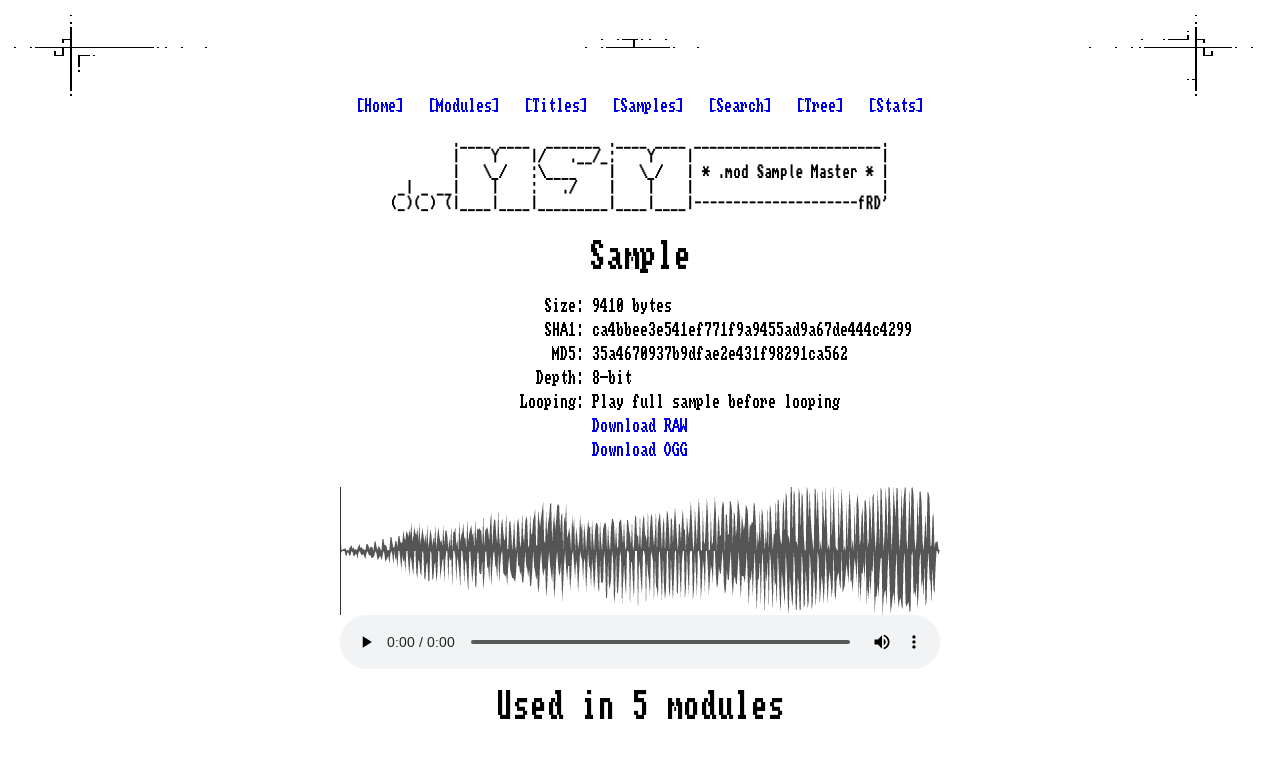

--- FILE ---
content_type: text/html; charset=UTF-8
request_url: https://modsamplemaster.thegang.nu/sample.php?sha1=ca4bbee3e541ef771f9a9455ad9a67de444c4299
body_size: 3814
content:
<!doctype html>
<head>
<title>.mod Sample Master :: Sample ca4bbee3e541ef771f9a9455ad9a67de444c4299 (35a4670937b9dfae2e431f98291ca562)</title>
<link rel=StyleSheet href=ko2000.css type=text/css>
<link rel="apple-touch-icon" sizes="180x180" href="/images/apple-touch-icon.png">
<link rel="icon" type="image/png" sizes="32x32" href="/images/favicon-32x32.png">
<link rel="icon" type="image/png" sizes="16x16" href="/images/favicon-16x16.png">
<link rel="manifest" href="/site.webmanifest">
<meta name=description content=".mod sample master">
<meta name=keywords content="demoscene mod .mod xm .xm it .it s3m .s3m amiga module samples tracker protracker soundtracker M!K M.K fasttracker screamtracker noisetracker impulsetracker modplugtracker schismtracker madtracker octamed">
<meta name=author content="Fred / The Gang">
<!-- Google tag (gtag.js) -->
<script async src="https://www.googletagmanager.com/gtag/js?id=G-6WW388XQ1Z"></script>
<script>
  window.dataLayer = window.dataLayer || [];
  function gtag(){dataLayer.push(arguments);}
  gtag('js', new Date());

  gtag('config', 'G-6WW388XQ1Z');
</script>
</head>
<body>
<div class="content">
        <div class="links">
            <a href="/">[Home]</a>
            &nbsp;
            <a href="/module-index.php">[Modules]</a>
            &nbsp;
            <a href="/module-index.php?title=true">[Titles]</a>
            &nbsp;
            <a href="/sample-index.php">[Samples]</a>
            &nbsp;
            <a href="/search.php">[Search]</a>
            &nbsp;
            <a href="/folder.php">[Tree]</a>
            &nbsp;
            <a href="/stats.php">[Stats]</a>
            <br />
        </div>
    <img class="logo" src="/images/msm-logo.png" alt=".mod sample master"><audio id="player"></audio>
<script>
    let lastItem = null;
    function play(sha1) {
        var player = document.getElementById('player');
        var item = document.getElementById(sha1);
        if (lastItem && lastItem != item) {
            lastItem.innerHTML = '▶️';
            lastItem = null;
        }
        if (player.src && player.src.indexOf(sha1) != -1 && !player.paused) {
            player.pause();
            item.innerHTML = '▶️';
            return;
        }
        player.src = `/sample-download.php?sha1=${sha1}&format=ogg`;
        player.play();
        item.innerHTML = '⏸️';
        lastItem = item;
        player.onended = () => {
            item.innerHTML = '▶️';
            lastItem = 'null'
        };
    }
</script>
<div class="page">
    <h1>Sample</h1><br />

    <div class="details-wrap">
        <div class="details">
            <dl class="table-display">
                <dt>Size:</dt>
                <dd>9410 bytes</dd>
                <dt>SHA1:</dt>
                <dd>ca4bbee3e541ef771f9a9455ad9a67de444c4299</dd>
                <dt>MD5:</dt>
                <dd>35a4670937b9dfae2e431f98291ca562</dd>
                <dt>Depth:</dt>
                <dd>8-bit</dd>
                <dt>Looping:</dt>
                <dd>Play full sample before looping</dd>
                <dt></dt>
                <dd><a href="/sample-download.php?sha1=ca4bbee3e541ef771f9a9455ad9a67de444c4299" target="_blank">Download RAW</a></dd>
                <dt></dt>
                <dd><a href="/sample-download.php?sha1=ca4bbee3e541ef771f9a9455ad9a67de444c4299&format=ogg" target="_blank">Download OGG</a></dd>
            </dl>
        </div>
        
        <br />

        <script src="/script/wavesurfer.js"></script>
        <div id="waveform" class="waveform"></div>
        <script>
            function checkDarkMode() {
                return window.matchMedia('(prefers-color-scheme: dark)').matches;
            }

            const progressColor = checkDarkMode() ? "#888" : "#333";
            const waveColor = checkDarkMode() ? "#AAA" : "#555";
            
            wavesurfer = WaveSurfer.create({
                container: document.querySelector('#waveform'),
                backend: 'MediaElement',
                mediaControls: true,
                hideScrollbar: true,
                progressColor,
                waveColor
            });

            wavesurfer.load('/sample-download.php?sha1=ca4bbee3e541ef771f9a9455ad9a67de444c4299&format=ogg');
        </script>

        <br />
        <div class="clear"></div>

        <div class="clear"></div>
        <h1>Used in 5 modules</h1>
        <div class="details">

        <script type="text/javascript">
            var moduleDirection = false;
            var sampleDirection = false;  
            function sort_table(tbody, col, dir) {
                var asc = dir ? 1 : -1;

                // sort the array by the specified column number (col) and order (asc)
                Array.from(tbody.rows).sort(function (a, b) {
                    if (a.firstElementChild.id == 'h') return -1;
                    if (b.firstElementChild.id == 'h') return 1;
                    if (a.firstElementChild.id == 'st') return -1;
                    if (b.firstElementChild.id == 'st') return 1;

                    aa = a.innerText.split('\t');
                    bb = b.innerText.split('\t');
                    return aa[col] == bb[col] ? 0 : (aa[col] > bb[col] ? asc : -1 * asc);
                }).forEach(tr => tbody.appendChild(tr));                
            }
        </script>

        <table id="usedTable" class="center">
            <tr>
                <th id="h">Module<span onclick="sort_table(document.getElementById('usedTable'), 0, moduleDirection); moduleDirection=!moduleDirection;" style="cursor: pointer">↕️</span></th>
                <th id="h">Name<span onclick="sort_table(document.getElementById('usedTable'), 1, sampleDirection); sampleDirection=!sampleDirection;" style="cursor: pointer">↕</span></th>
            </tr>
            <tr> 
                <td><a href='/module.php?sha1=28db5a114b884bbc7b443c538fa3a1bc6f7b93cd'>fogg forrest ii.mod</a></td>
                <td>Bsynth5</td>
            </tr>
            <tr> 
                <td><a href='/module.php?sha1=bb51a0efd715ad78c082e301088114f81d3144e3'>fogg forrest.mod</a></td>
                <td>Bsynth5</td>
            </tr>
            <tr> 
                <td><a href='/module.php?sha1=680edd3cd6409a5c0416635511d1017f3c7cab80'>robric924.xm</a></td>
                <td>BSYNTH5</td>
            </tr>
            <tr> 
                <td><a href='/module.php?sha1=3a9ca1c94fed4c56ea28516d503a4224925c9bfc'>robric944.xm</a></td>
                <td></td>
            </tr>
            <tr> 
                <td><a href='/module.php?sha1=c48833c74b8cad109708acce4772c3b67ebe109a'>robric961.mod</a></td>
                <td></td>
            </tr>
        </table>
        </div>
        <div class="clear"></div>
        <h1>Voice to text</h1>
        <div class="details">
            <table id="texts" class="center">
                <tr><th>Probability</th><th>Text</th></tr>
                <tr><td>41%</td><td> you</td></tr>
            </table>
        </div>
        <div class="clear"></div>
        <h1>Similar samples</h1>
        <div class="details">
            <table id="relations" class="center">
                <tr><th>Score</th><th>Name</th></tr>
                <tr><td>99%</td><td><a href='/sample.php?sha1=2107b2151ea8fbcf0294ee8b05baf4fb6ca18ab4'>BSYNTH5</a></td><td><span id="2107b2151ea8fbcf0294ee8b05baf4fb6ca18ab4" onclick="play('2107b2151ea8fbcf0294ee8b05baf4fb6ca18ab4')" style="cursor: pointer">▶️</span></td></tr>
                <tr><td>99%</td><td><a href='/sample.php?sha1=89e497474a7d5dc30e77125761409c0197c4db83'>Bsynth5</a></td><td><span id="89e497474a7d5dc30e77125761409c0197c4db83" onclick="play('89e497474a7d5dc30e77125761409c0197c4db83')" style="cursor: pointer">▶️</span></td></tr>
                <tr><td>97%</td><td><a href='/sample.php?sha1=5d757a946472885074ddf1be67c7d90de3652bb6'>No name</a></td><td><span id="5d757a946472885074ddf1be67c7d90de3652bb6" onclick="play('5d757a946472885074ddf1be67c7d90de3652bb6')" style="cursor: pointer">▶️</span></td></tr>
                <tr><td>96%</td><td><a href='/sample.php?sha1=a1674b3cc3e942a731e25bf8641070335d0ee242'>BSYNTH5.SAM</a></td><td><span id="a1674b3cc3e942a731e25bf8641070335d0ee242" onclick="play('a1674b3cc3e942a731e25bf8641070335d0ee242')" style="cursor: pointer">▶️</span></td></tr>
                <tr><td>93%</td><td><a href='/sample.php?sha1=1b3ea3a1b0ae35e61c323f946bebe738f2130f5f'>ST-14:bsynth5</a></td><td><span id="1b3ea3a1b0ae35e61c323f946bebe738f2130f5f" onclick="play('1b3ea3a1b0ae35e61c323f946bebe738f2130f5f')" style="cursor: pointer">▶️</span></td></tr>
                <tr><td>90%</td><td><a href='/sample.php?sha1=d54e676a23a6077d1eacf1c78ced9a8c83badab6'>ST-14:bsynth5</a></td><td><span id="d54e676a23a6077d1eacf1c78ced9a8c83badab6" onclick="play('d54e676a23a6077d1eacf1c78ced9a8c83badab6')" style="cursor: pointer">▶️</span></td></tr>
                <tr><td>75%</td><td><a href='/sample.php?sha1=6298d48e63dc92621b4fbe0b61e5e48137fffd9b'>st-14:Bsynth5</a></td><td><span id="6298d48e63dc92621b4fbe0b61e5e48137fffd9b" onclick="play('6298d48e63dc92621b4fbe0b61e5e48137fffd9b')" style="cursor: pointer">▶️</span></td></tr>
                <tr><td>74%</td><td><a href='/sample.php?sha1=eda01f4a807238d998493fd7f51e779d3dcf18fa'>st-14:Bsynth5</a></td><td><span id="eda01f4a807238d998493fd7f51e779d3dcf18fa" onclick="play('eda01f4a807238d998493fd7f51e779d3dcf18fa')" style="cursor: pointer">▶️</span></td></tr>
                <tr><td>69%</td><td><a href='/sample.php?sha1=df0e0171d8e5d6aaaa1e53ae1c41fef738fa0f5b'>ST-51:StringLongDeep</a></td><td><span id="df0e0171d8e5d6aaaa1e53ae1c41fef738fa0f5b" onclick="play('df0e0171d8e5d6aaaa1e53ae1c41fef738fa0f5b')" style="cursor: pointer">▶️</span></td></tr>
                <tr><td>69%</td><td><a href='/sample.php?sha1=e8d878dd07a2c362a49028f4370f208284ac51cf'>ST-51:StringLongDeep</a></td><td><span id="e8d878dd07a2c362a49028f4370f208284ac51cf" onclick="play('e8d878dd07a2c362a49028f4370f208284ac51cf')" style="cursor: pointer">▶️</span></td></tr>
                <tr><td>55%</td><td><a href='/sample.php?sha1=06b6c509674f386cd875c90be694161ce0906381'>StringLongDeep2</a></td><td><span id="06b6c509674f386cd875c90be694161ce0906381" onclick="play('06b6c509674f386cd875c90be694161ce0906381')" style="cursor: pointer">▶️</span></td></tr>
                <tr><td>55%</td><td><a href='/sample.php?sha1=5c8585de3231bc1c57a32f74066fdfb81ca5b04c'>ST-53:Str.LongDeep</a></td><td><span id="5c8585de3231bc1c57a32f74066fdfb81ca5b04c" onclick="play('5c8585de3231bc1c57a32f74066fdfb81ca5b04c')" style="cursor: pointer">▶️</span></td></tr>
            </table>
        </div>
        <div class="clear"></div>
        <h1>Similar voice to text</h1>
        <div class="details">
            <table id="relations" class="center">
                <tr><th>Probability</th><th>Text</th></tr>
                <tr><td>42%</td><td><a href='/sample.php?sha1=1677f81e8ab4fb773f411c96b0d86b9f7c219e64' class="ellipsis-text" title=" You need some help if we just put them in the way"> You need some help if we just put them in the way</a></td><td><span id="1677f81e8ab4fb773f411c96b0d86b9f7c219e64" onclick="play('1677f81e8ab4fb773f411c96b0d86b9f7c219e64')" style="cursor: pointer">▶️</span></td></tr>
                <tr><td>46%</td><td><a href='/sample.php?sha1=164ace87314844459d4b46b2689bdf13fdbdb001' class="ellipsis-text" title=" Thank you."> Thank you.</a></td><td><span id="164ace87314844459d4b46b2689bdf13fdbdb001" onclick="play('164ace87314844459d4b46b2689bdf13fdbdb001')" style="cursor: pointer">▶️</span></td></tr>
                <tr><td>38%</td><td><a href='/sample.php?sha1=16d710d717d59f50feaa0a58af2ec92edbb799b0' class="ellipsis-text" title=" Thank you."> Thank you.</a></td><td><span id="16d710d717d59f50feaa0a58af2ec92edbb799b0" onclick="play('16d710d717d59f50feaa0a58af2ec92edbb799b0')" style="cursor: pointer">▶️</span></td></tr>
                <tr><td>44%</td><td><a href='/sample.php?sha1=16d35bc000959ae262fbb4d3186a5fa5539515b4' class="ellipsis-text" title=" We'll see you next time."> We'll see you next time.</a></td><td><span id="16d35bc000959ae262fbb4d3186a5fa5539515b4" onclick="play('16d35bc000959ae262fbb4d3186a5fa5539515b4')" style="cursor: pointer">▶️</span></td></tr>
                <tr><td>45%</td><td><a href='/sample.php?sha1=167a8a1802cad4f8e4e926fde0bf4cb979a502f6' class="ellipsis-text" title=" So if you like the video, subscribe!"> So if you like the video, subscribe!</a></td><td><span id="167a8a1802cad4f8e4e926fde0bf4cb979a502f6" onclick="play('167a8a1802cad4f8e4e926fde0bf4cb979a502f6')" style="cursor: pointer">▶️</span></td></tr>
                <tr><td>42%</td><td><a href='/sample.php?sha1=6f377dce4ac6eaa9c3a11315e3d19ccb793abd4f' class="ellipsis-text" title=" I'm going to get you. I'm going to get you. I'm going to get you. I'm going to get you. I'm going to get you. I'm going to get you. I'm going to get you. I'm going to get you. I'm going to get you. I'm going to get you. I'm going to get you. I'm going to get you. I'm going to get you. I'm going to get you. I'm going to get you. I'm going to get you."> I'm going to get you. I'm going to get you. I'm going to get you. I'm going to get you. I'm going to get you. I'm going to get you. I'm going to get you. I'm going to get you. I'm going to get you. I'm going to get you. I'm going to get you. I'm going to get you. I'm going to get you. I'm going to get you. I'm going to get you. I'm going to get you.</a></td><td><span id="6f377dce4ac6eaa9c3a11315e3d19ccb793abd4f" onclick="play('6f377dce4ac6eaa9c3a11315e3d19ccb793abd4f')" style="cursor: pointer">▶️</span></td></tr>
                <tr><td>36%</td><td><a href='/sample.php?sha1=6f377dce4ac6eaa9c3a11315e3d19ccb793abd4f' class="ellipsis-text" title=" I'm going to get you. I'm going to get you. I'm going to get you. I'm going to get you. I'm going to get you. I'm going to get you. I'm going to get you. I'm going to get you. I'm going to get you. I'm going to get you. I'm going to get you. I'm going to get you. I'm going to get you. I'm going to get you. I'm going to get you. I'm going to get you."> I'm going to get you. I'm going to get you. I'm going to get you. I'm going to get you. I'm going to get you. I'm going to get you. I'm going to get you. I'm going to get you. I'm going to get you. I'm going to get you. I'm going to get you. I'm going to get you. I'm going to get you. I'm going to get you. I'm going to get you. I'm going to get you.</a></td><td><span id="6f377dce4ac6eaa9c3a11315e3d19ccb793abd4f" onclick="play('6f377dce4ac6eaa9c3a11315e3d19ccb793abd4f')" style="cursor: pointer">▶️</span></td></tr>
                <tr><td>39%</td><td><a href='/sample.php?sha1=6ff845c6a8b5eb9fa833593b6413650eba3d897b' class="ellipsis-text" title=" you"> you</a></td><td><span id="6ff845c6a8b5eb9fa833593b6413650eba3d897b" onclick="play('6ff845c6a8b5eb9fa833593b6413650eba3d897b')" style="cursor: pointer">▶️</span></td></tr>
                <tr><td>46%</td><td><a href='/sample.php?sha1=6ff3ce8c164a822d468309c47c490c6f8d731f15' class="ellipsis-text" title=" you"> you</a></td><td><span id="6ff3ce8c164a822d468309c47c490c6f8d731f15" onclick="play('6ff3ce8c164a822d468309c47c490c6f8d731f15')" style="cursor: pointer">▶️</span></td></tr>
                <tr><td>45%</td><td><a href='/sample.php?sha1=eb3fa7d295748a0d87beb10364bb0b2c91220638' class="ellipsis-text" title=" Stay. You're the fifth to take the fly. Life is a dream you'll live for. Since you're the one who feels the same. That is the dream you'll want to scream. But how between us two to the one who's still to sequence? The one who will be blind so much. All four scores will stand to your death."> Stay. You're the fifth to take the fly. Life is a dream you'll live for. Since you're the one who feels the same. That is the dream you'll want to scream. But how between us two to the one who's still to sequence? The one who will be blind so much. All four scores will stand to your death.</a></td><td><span id="eb3fa7d295748a0d87beb10364bb0b2c91220638" onclick="play('eb3fa7d295748a0d87beb10364bb0b2c91220638')" style="cursor: pointer">▶️</span></td></tr>
            </table>
        </div>
    </div>
</div>
</div>                              
<div id=subtitle>Created by <a href=mailto:fred@ko2000.nu>Fred / The Gang</a> | <a href="https://twitter.com/modsamplemaster" target="_blank">@modsamplemaster</a></div><br />
</body>
</html>
